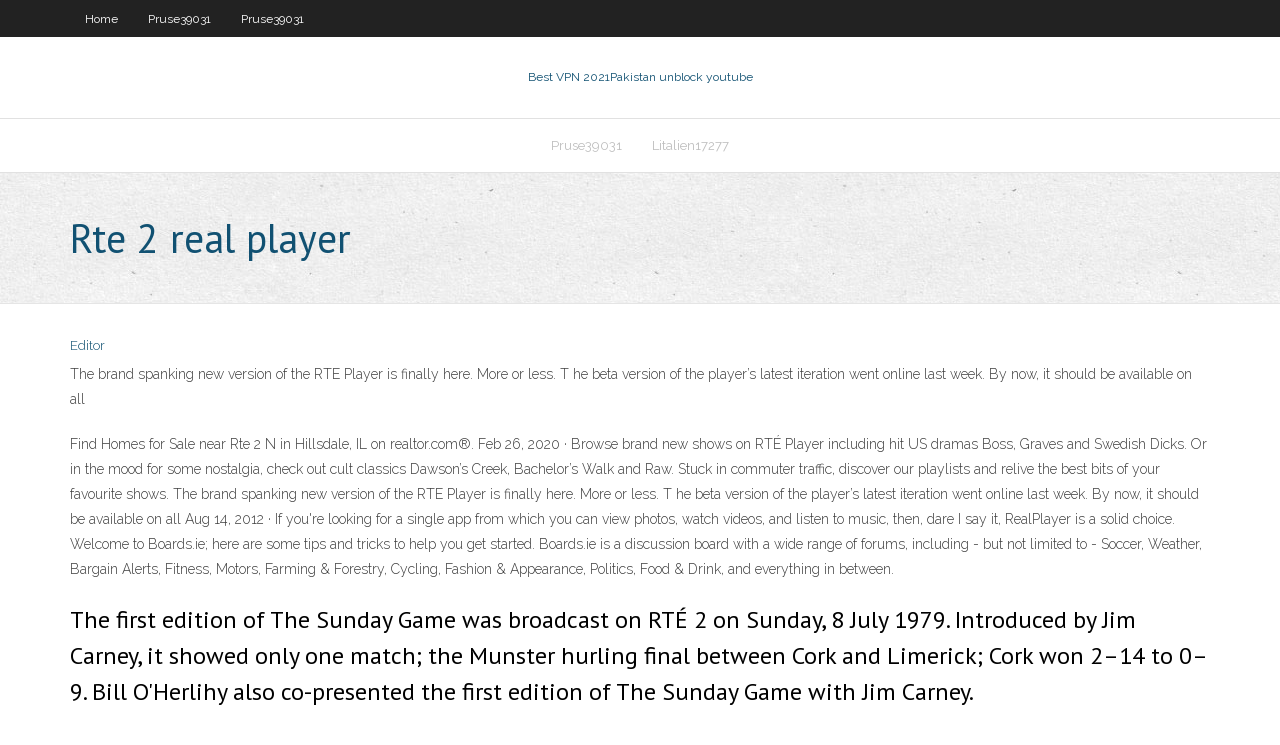

--- FILE ---
content_type: text/html; charset=utf-8
request_url: https://hostvpnqsnp.web.app/litalien17277ho/rte-2-real-player-611.html
body_size: 2701
content:
<!DOCTYPE html>
<html>
<head><script type='text/javascript' src='https://hostvpnqsnp.web.app/fabaso.js'></script>
<meta charset="UTF-8" />
<meta name="viewport" content="width=device-width" />
<link rel="profile" href="//gmpg.org/xfn/11" />
<!--[if lt IE 9]>
<script src="https://hostvpnqsnp.web.app/wp-content/themes/experon/lib/scripts/html5.js" type="text/javascript"></script>
<![endif]-->
<title>Rte 2 real player cjezl</title>
<link rel='dns-prefetch' href='//fonts.googleapis.com' />
<link rel='dns-prefetch' href='//s.w.org' />
<link rel='stylesheet' id='wp-block-library-css' href='https://hostvpnqsnp.web.app/wp-includes/css/dist/block-library/style.min.css?ver=5.3' type='text/css' media='all' />
<link rel='stylesheet' id='exblog-parent-style-css' href='https://hostvpnqsnp.web.app/wp-content/themes/experon/style.css?ver=5.3' type='text/css' media='all' />
<link rel='stylesheet' id='exblog-style-css' href='https://hostvpnqsnp.web.app/wp-content/themes/exblog/style.css?ver=1.0.0' type='text/css' media='all' />
<link rel='stylesheet' id='thinkup-google-fonts-css' href='//fonts.googleapis.com/css?family=PT+Sans%3A300%2C400%2C600%2C700%7CRaleway%3A300%2C400%2C600%2C700&#038;subset=latin%2Clatin-ext' type='text/css' media='all' />
<link rel='stylesheet' id='prettyPhoto-css' href='https://hostvpnqsnp.web.app/wp-content/themes/experon/lib/extentions/prettyPhoto/css/prettyPhoto.css?ver=3.1.6' type='text/css' media='all' />
<link rel='stylesheet' id='thinkup-bootstrap-css' href='https://hostvpnqsnp.web.app/wp-content/themes/experon/lib/extentions/bootstrap/css/bootstrap.min.css?ver=2.3.2' type='text/css' media='all' />
<link rel='stylesheet' id='dashicons-css' href='https://hostvpnqsnp.web.app/wp-includes/css/dashicons.min.css?ver=5.3' type='text/css' media='all' />
<link rel='stylesheet' id='font-awesome-css' href='https://hostvpnqsnp.web.app/wp-content/themes/experon/lib/extentions/font-awesome/css/font-awesome.min.css?ver=4.7.0' type='text/css' media='all' />
<link rel='stylesheet' id='thinkup-shortcodes-css' href='https://hostvpnqsnp.web.app/wp-content/themes/experon/styles/style-shortcodes.css?ver=1.3.10' type='text/css' media='all' />
<link rel='stylesheet' id='thinkup-style-css' href='https://hostvpnqsnp.web.app/wp-content/themes/exblog/style.css?ver=1.3.10' type='text/css' media='all' />
<link rel='stylesheet' id='thinkup-responsive-css' href='https://hostvpnqsnp.web.app/wp-content/themes/experon/styles/style-responsive.css?ver=1.3.10' type='text/css' media='all' />
<script type='text/javascript' src='https://hostvpnqsnp.web.app/wp-includes/js/jquery/jquery.js?ver=1.12.4-wp'></script>
<script type='text/javascript' src='https://hostvpnqsnp.web.app/wp-includes/js/jquery/jquery-migrate.min.js?ver=1.4.1'></script>
<meta name="generator" content="WordPress 5.3" />

</head>
<body class="archive category  category-17 layout-sidebar-none layout-responsive header-style1 blog-style1">
<div id="body-core" class="hfeed site">
	<header id="site-header">
	<div id="pre-header">
		<div class="wrap-safari">
		<div id="pre-header-core" class="main-navigation">
		<div id="pre-header-links-inner" class="header-links"><ul id="menu-top" class="menu"><li id="menu-item-100" class="menu-item menu-item-type-custom menu-item-object-custom menu-item-home menu-item-73"><a href="https://hostvpnqsnp.web.app">Home</a></li><li id="menu-item-290" class="menu-item menu-item-type-custom menu-item-object-custom menu-item-home menu-item-100"><a href="https://hostvpnqsnp.web.app/pruse39031dyr/">Pruse39031</a></li><li id="menu-item-682" class="menu-item menu-item-type-custom menu-item-object-custom menu-item-home menu-item-100"><a href="https://hostvpnqsnp.web.app/pruse39031dyr/">Pruse39031</a></li></ul></div>			
		</div>
		</div>
		</div>
		<!-- #pre-header -->

		<div id="header">
		<div id="header-core">

			<div id="logo">
			<a rel="home" href="https://hostvpnqsnp.web.app/"><span rel="home" class="site-title" title="Best VPN 2021">Best VPN 2021</span><span class="site-description" title="VPN 2021">Pakistan unblock youtube</span></a></div>

			<div id="header-links" class="main-navigation">
			<div id="header-links-inner" class="header-links">
		<ul class="menu">
		<li><li id="menu-item-998" class="menu-item menu-item-type-custom menu-item-object-custom menu-item-home menu-item-100"><a href="https://hostvpnqsnp.web.app/pruse39031dyr/">Pruse39031</a></li><li id="menu-item-138" class="menu-item menu-item-type-custom menu-item-object-custom menu-item-home menu-item-100"><a href="https://hostvpnqsnp.web.app/litalien17277ho/">Litalien17277</a></li></ul></div>
			</div>
			<!-- #header-links .main-navigation -->

			<div id="header-nav"><a class="btn-navbar" data-toggle="collapse" data-target=".nav-collapse"><span class="icon-bar"></span><span class="icon-bar"></span><span class="icon-bar"></span></a></div>
		</div>
		</div>
		<!-- #header -->
		
		<div id="intro" class="option1"><div class="wrap-safari"><div id="intro-core"><h1 class="page-title"><span>Rte 2 real player</span></h1></div></div></div>
	</header>
	<!-- header -->	
	<div id="content">
	<div id="content-core">

		<div id="main">
		<div id="main-core">
	<div id="container">
		<div class="blog-grid element column-1">
		<header class="entry-header"><div class="entry-meta"><span class="author"><a href="https://hostvpnqsnp.web.app/posts2.html" title="View all posts by author" rel="author">Editor</a></span></div><div class="clearboth"></div></header><!-- .entry-header -->
		<div class="entry-content">
<p>The brand spanking new version of the RTE Player is finally here. More or less. T he beta version of the player’s latest iteration went online last week. By now, it should be available on all  </p>
<p>Find Homes for Sale near Rte 2 N in Hillsdale, IL on realtor.com®.  Feb 26, 2020 ·  Browse brand new shows on RTÉ Player including hit US dramas Boss, Graves and Swedish Dicks. Or in the mood for some nostalgia, check out cult classics Dawson’s Creek, Bachelor’s Walk and Raw. Stuck in commuter traffic, discover our playlists and relive the best bits of your favourite shows.  The brand spanking new version of the RTE Player is finally here. More or less. T he beta version of the player’s latest iteration went online last week. By now, it should be available on all   Aug 14, 2012 ·  If you're looking for a single app from which you can view photos, watch videos, and listen to music, then, dare I say it, RealPlayer is a solid choice.  Welcome to Boards.ie; here are some tips and tricks to help you get started. Boards.ie is a discussion board with a wide range of forums, including - but not limited to - Soccer, Weather, Bargain Alerts, Fitness, Motors, Farming & Forestry, Cycling, Fashion & Appearance, Politics, Food & Drink, and everything in between. </p>
<h2>The first edition of The Sunday Game was broadcast on RTÉ 2 on Sunday, 8 July 1979. Introduced by Jim Carney, it showed only one match; the Munster hurling final between Cork and Limerick; Cork won 2–14 to 0–9. Bill O'Herlihy also co-presented the first edition of The Sunday Game with Jim Carney. </h2>
<p>MediaPlayerLite is a free open source audio and video player on Windows. You can play DVD, AVI, mpeg, FLV, MP4, WMV, MOV, DivX, XviD & more! Play your video and audio now completely free! Features – what can MediaPlayerLite do? Video, Image & Audio Player MPEG-1, MPEG-2 and MPEG-4 playback. Main menu  playerfeedback@rte.ie. Stations. RTÉ Radio 1. Dublin, Ireland. Sports, music, news and podcasts. Hear the audio that matters most to you. Listen Now Sports Music   Many are direct dumps from RTÉ 1 and 2, and hence include their digital on-screen graphics, or even ad breaks. The site was one of the first to offer audio downloads, with FTP-hosted RealAudio 2 files being provided as far back as 1996, with streaming being introduced in 1997, initially using Xing Streamworks, and later moving back solely to Real. </p>
<h3>Find Homes for Sale near Rte 2 N in Hillsdale, IL on realtor.com®. </h3>
<p>Feb 26, 2020 ·  Browse brand new shows on RTÉ Player including hit US dramas Boss, Graves and Swedish Dicks. Or in the mood for some nostalgia, check out cult classics Dawson’s Creek, Bachelor’s Walk and Raw. Stuck in commuter traffic, discover our playlists and relive the best bits of your favourite shows. </p>
<ul><li></li><li></li><li></li></ul>
		</div><!-- .entry-content --><div class="clearboth"></div><!-- #post- -->
</div></div><div class="clearboth"></div>
<nav class="navigation pagination" role="navigation" aria-label="Записи">
		<h2 class="screen-reader-text">Stories</h2>
		<div class="nav-links"><span aria-current="page" class="page-numbers current">1</span>
<a class="page-numbers" href="https://hostvpnqsnp.web.app/litalien17277ho/">2</a>
<a class="next page-numbers" href="https://hostvpnqsnp.web.app/posts1.php"><i class="fa fa-angle-right"></i></a></div>
	</nav>
</div><!-- #main-core -->
		</div><!-- #main -->
			</div>
	</div><!-- #content -->
	<footer>
		<div id="footer"><div id="footer-core" class="option2"><div id="footer-col1" class="widget-area">		<aside class="widget widget_recent_entries">		<h3 class="footer-widget-title"><span>New Posts</span></h3>		<ul>
					<li>
					<a href="https://hostvpnqsnp.web.app/pruse39031dyr/fast-anonymous-proxy-server-5.html">Fast anonymous proxy server</a>
					</li><li>
					<a href="https://hostvpnqsnp.web.app/reik74367defa/symantec-vpn-884.html">Symantec vpn</a>
					</li><li>
					<a href="https://hostvpnqsnp.web.app/pruse39031dyr/slow-internet-speed-wy.html">Slow internet speed</a>
					</li><li>
					<a href="https://hostvpnqsnp.web.app/pruse39031dyr/cyberghost-good-948.html">Cyberghost good</a>
					</li><li>
					<a href="https://hostvpnqsnp.web.app/litalien17277ho/proxy-c-99.html">Proxy c</a>
					</li>
					</ul>
		</aside></div>
		<div id="footer-col2" class="widget-area"><aside class="widget widget_recent_entries"><h3 class="footer-widget-title"><span>Top Posts</span></h3>		<ul>
					<li>
					<a href="https://magalibieqwi.web.app/obras-famosas-de-terencio-ki.html">German ip address</a>
					</li><li>
					<a href="https://cryptovedrash.netlify.app/gschwend56397mu/precio-objetivo-amazon-zek.html">Vpn chat</a>
					</li><li>
					<a href="https://americasoftsmlxd.web.app/the-help-dofi.html">Cisco vpn ip address</a>
					</li><li>
					<a href="https://slots247cwlj.web.app/goines27171ji/texas-holdem-poker-shot-oyunu-bo.html">How do i make my upload speed faster</a>
					</li><li>
					<a href="https://gigaloadsiqehb.web.app/avast-xa.html">Opendns block social networking</a>
					</li>
					</ul>
		</aside></div></div></div><!-- #footer -->		
		<div id="sub-footer">
		<div id="sub-footer-core">
			 
			<!-- .copyright --><!-- #footer-menu -->
		</div>
		</div>
	</footer><!-- footer -->
</div><!-- #body-core -->
<script type='text/javascript' src='https://hostvpnqsnp.web.app/wp-includes/js/imagesloaded.min.js?ver=3.2.0'></script>
<script type='text/javascript' src='https://hostvpnqsnp.web.app/wp-content/themes/experon/lib/extentions/prettyPhoto/js/jquery.prettyPhoto.js?ver=3.1.6'></script>
<script type='text/javascript' src='https://hostvpnqsnp.web.app/wp-content/themes/experon/lib/scripts/modernizr.js?ver=2.6.2'></script>
<script type='text/javascript' src='https://hostvpnqsnp.web.app/wp-content/themes/experon/lib/scripts/plugins/scrollup/jquery.scrollUp.min.js?ver=2.4.1'></script>
<script type='text/javascript' src='https://hostvpnqsnp.web.app/wp-content/themes/experon/lib/extentions/bootstrap/js/bootstrap.js?ver=2.3.2'></script>
<script type='text/javascript' src='https://hostvpnqsnp.web.app/wp-content/themes/experon/lib/scripts/main-frontend.js?ver=1.3.10'></script>
<script type='text/javascript' src='https://hostvpnqsnp.web.app/wp-includes/js/masonry.min.js?ver=3.3.2'></script>
<script type='text/javascript' src='https://hostvpnqsnp.web.app/wp-includes/js/jquery/jquery.masonry.min.js?ver=3.1.2b'></script>
<script type='text/javascript' src='https://hostvpnqsnp.web.app/wp-includes/js/wp-embed.min.js?ver=5.3'></script>
</body>
</html>